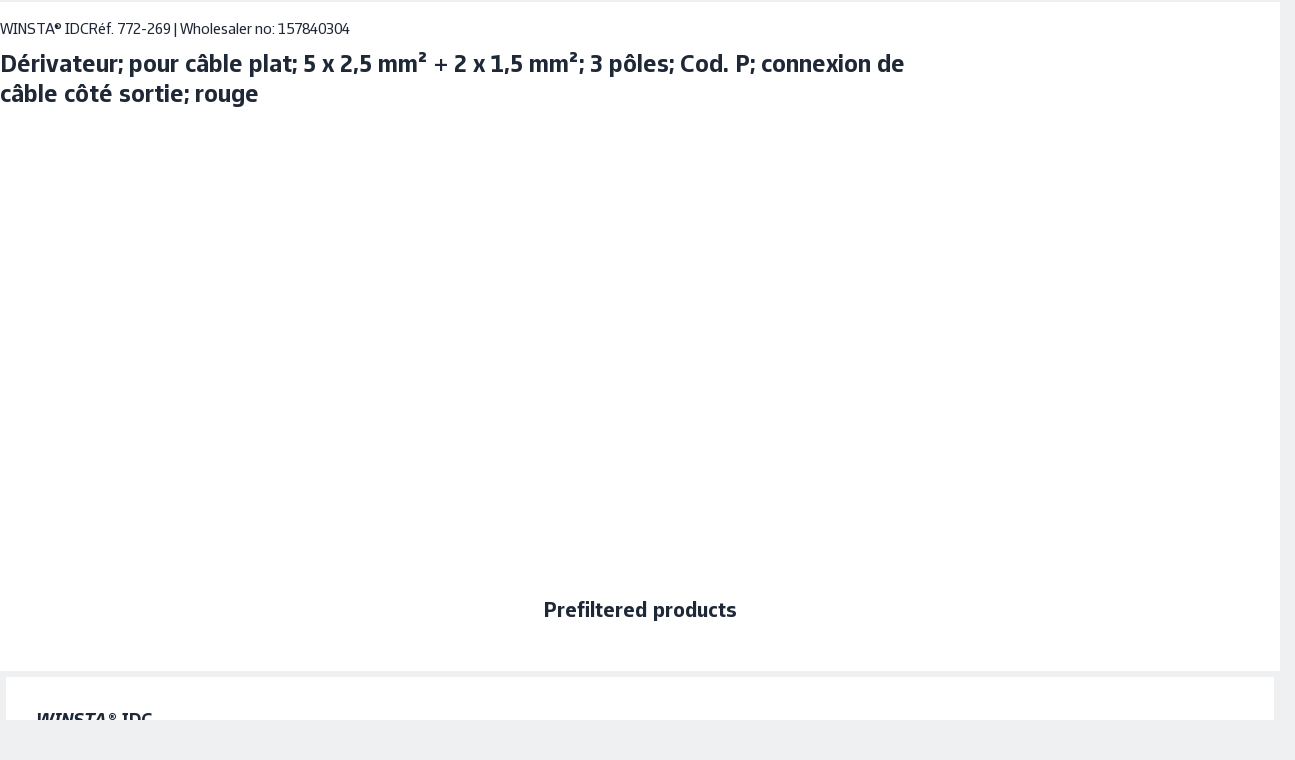

--- FILE ---
content_type: text/css;charset=UTF-8
request_url: https://www.wago.com/_ui/desktop/common/js/assets/product-list-item-CgTtsk85.css
body_size: 554
content:
.wg-product-list-item{position:relative;display:grid;background-color:#fff;grid-template-columns:min-content auto;grid-template-rows:auto auto}.wg-product-list-item:not(.wg-product-list-item--selectable):has(.wg-product-list-item__header){grid-template-areas:"header header" "body body"}.wg-product-list-item:not(.wg-product-list-item--selectable):not(:has(.wg-product-list-item__header)){grid-template-areas:"body body" "body body"}.wg-product-list-item.wg-product-list-item--selectable:has(.wg-product-list-item__header){grid-template-areas:"select header" "body body"}@media(min-width:768px){.wg-product-list-item.wg-product-list-item--selectable:has(.wg-product-list-item__header){grid-template-areas:"select header" "select body"}}.wg-product-list-item.wg-product-list-item--selectable:not(:has(.wg-product-list-item__header)){grid-template-areas:"select select" "body body"}@container (width >= 768px){.wg-product-list-item.wg-product-list-item--selectable:not(:has(.wg-product-list-item__header)){grid-template-areas:"select body" "select body"}}.wg-product-list-item__header{grid-area:header}.wg-product-list-item__select{grid-area:select}.wg-product-list-item__body{display:grid;grid-area:body;grid-template-rows:auto auto;grid-template-columns:auto 1fr 1fr;grid-template-areas:"image info info" "actions actions actions" "side side side"}.wg-product-list-item__body>a:hover{background-color:transparent}@container (width >= 768px){.wg-product-list-item__body:has(.wg-product-list-item__side){grid-template-columns:auto 1fr 240px;grid-template-areas:"image info side" "image actions side"}.wg-product-list-item__body:not(:has(.wg-product-list-item__side)){grid-template-columns:auto 1fr;grid-template-areas:"image info" "image actions"}.wg-product-list-item--compact>.wg-product-list-item__body{grid-template-columns:auto 1fr auto;grid-template-areas:"image info actions" "image info actions"}}.wg-product-list-item__image{grid-area:image;position:relative;width:78px;max-width:78px;min-width:78px;height:78px;max-height:78px;min-height:78px}.wg-product-list-item__image>img{width:100%;max-width:100%;max-height:100%;object-fit:contain}@container (width >= 768px){.wg-product-list-item--complete .wg-product-list-item__image{width:135px;max-width:135px;min-width:135px;height:135px;max-height:135px;min-height:135px}.wg-product-list-item__image:has(.wg-product-list-item__color){margin-bottom:2rem}}.wg-product-list-item__info{grid-area:info}.wg-product-list-item__side{grid-area:side;min-width:240px}.wg-product-list-item__actions{grid-area:actions;display:flex;flex-wrap:wrap;justify-content:flex-end;align-items:flex-end}@container (width >= 768px){.wg-product-list-item__actions{flex-wrap:nowrap;justify-content:flex-start}}.wg-product-list-item__color{position:absolute;bottom:0;left:0;gap:9px}@container (width >= 768px){.wg-product-list-item__color{translate:0 100%}}.wg-product-list-item__color-dot{width:1rem;height:1rem;border-radius:1rem}.wg-product-list-item__inline-indicator{min-width:125px}@container (width >= 768px){.wg-product-list-item__status{position:absolute;top:1rem;right:1rem}}


--- FILE ---
content_type: text/css;charset=UTF-8
request_url: https://www.wago.com/_ui/desktop/common/js/assets/blog-D2UHTjob.css
body_size: 800
content:
.wg-blog{position:relative}.wg-blog-tile-sizer{width:25%}.wg-blog__tile{position:relative;display:block;float:left;min-height:10rem;width:100%;margin-bottom:1.4rem;background-color:#fff;text-decoration:none;transition:box-shadow .2s}@media(min-width:768px){.wg-blog__tile{margin-bottom:1.6rem}}@media(min-width:992px){.wg-blog__tile{margin-bottom:1.6rem}}@media(min-width:1280px){.wg-blog__tile{margin-bottom:1.6rem}}@media(min-width:1600px){.wg-blog__tile{margin-bottom:2rem}}.wg-blog__tile:hover,.wg-blog__tile:focus{box-shadow:0 1px 3px #1f28371f,0 1px 2px #1f28373d;background-color:#fff;text-decoration:none;cursor:pointer}@media(min-width:768px){.wg-blog__tile{width:calc(50% - 2rem);margin-right:1rem;margin-left:1rem}}@media(min-width:992px){.wg-blog__tile{width:calc(25% - 2rem)}}.wg-blog__tile--flagged{padding-top:6rem}@media(min-width:768px){.wg-blog__tile--native{width:calc(50% - 2rem)}}.wg-blog__tile--native:hover,.wg-blog__tile--native:focus{cursor:default}.wg-blog__tile:nth-child(3n+1):not(:nth-child(1)),.wg-blog__tile--double{width:100%}@media(min-width:768px){.wg-blog__tile:nth-child(3n+1):not(:nth-child(1)),.wg-blog__tile--double{width:calc(50% - 2rem)}}.wg-blog__tile-date{position:absolute;top:.5rem;right:1rem;color:#1f2837}.wg-blog__tile-flag{display:inline-block;width:auto;white-space:nowrap;overflow:hidden;text-overflow:ellipsis;font-size:1rem;line-height:1.6rem;color:#1f2837;letter-spacing:normal;text-transform:uppercase;text-wrap:pretty;position:absolute;z-index:5;top:5%;left:0;padding:.6rem 1rem;background-color:#6ec800;top:2rem}.wg-blog__tile-flag strong{color:inherit;font-size:inherit;line-height:inherit}.wg-blog__tile-flag p{color:inherit;font-size:inherit;font-style:inherit;line-height:inherit;padding:0;margin:0}.wg-blog__tile-flag ol{display:flex;flex-direction:column;gap:.6rem;list-style:none;padding:0;margin:0;counter-reset:wg-ol-counter}.wg-blog__tile-flag ol>li{position:relative;padding:.2rem .2rem .2rem 2rem;counter-increment:wg-ol-counter}.wg-blog__tile-flag ol>li::marker{content:none}.wg-blog__tile-flag ol>li:before{top:.2rem;width:1.6rem;height:1.6rem;min-width:1.6rem;min-height:1.6rem;fill:currentcolor;aspect-ratio:1;content:counter(wg-ol-counter) ".";display:block;position:absolute;left:.2rem}.wg-blog__tile-flag ul{display:flex;flex-direction:column;gap:.6rem;list-style:none;padding:0;margin:0}.wg-blog__tile-flag ul li{position:relative;padding:.2rem .2rem .2rem 2rem}.wg-blog__tile-flag ul li::marker{content:none}.wg-blog__tile-flag ul li:before{background-image:url("data:image/svg+xml,<svg fill='%231f2837' xmlns='http://www.w3.org/2000/svg' viewBox='-40 -40 100 100'><path fill-rule='evenodd' d='M0 0h24v24H0z'></path></svg>");background-repeat:no-repeat;background-position:center;background-size:100%;top:.2rem;width:1.6rem;height:1.6rem;min-width:1.6rem;min-height:1.6rem;fill:currentcolor;aspect-ratio:1;content:"";display:block;position:absolute;left:.2rem}.wg-blog__tile-head{font-size:1.4rem;line-height:1.8rem;font-weight:700;word-wrap:break-word;overflow-wrap:break-word}@media(min-width:768px){.wg-blog__tile-head{font-size:1.4rem;line-height:1.8rem}}@media(min-width:992px){.wg-blog__tile-head{font-size:1.4rem;line-height:1.8rem}}@media(min-width:1280px){.wg-blog__tile-head{font-size:1.6rem;line-height:2rem}}@media(min-width:1600px){.wg-blog__tile-head{font-size:1.8rem;line-height:2.2rem}}


--- FILE ---
content_type: text/javascript;charset=UTF-8
request_url: https://www.wago.com/_ui/desktop/common/js/icon-tooltip-CaBOEYyX.bundle.js
body_size: 853
content:
import{bD as C,ar as E,K as y,as as b,p as S,v as k,aG as H,a_ as L,c as a,o as t,a as w,j as V,b as _,a1 as B,k as r,aE as N,n as z,t as M,d as D,y as h,bE as O}from"./base-CcL2-_4d.bundle.js";const W={class:"flex flex-col sp-4"},j={key:0,class:"smb-2 font-bold break-words"},F={key:1,class:"break-words"},G={key:0,class:"spy-4 spr-4"},q={__name:"icon-tooltip",props:{headline:{type:String,default:void 0},text:{type:String,default:void 0},tooltipLight:{type:Boolean,default:!1}},setup(n){const p=C(n,"text"),{elementBounds:m}=E(),l=y("tooltipRef"),v=y("toggleRef"),o=b(l,{updateTiming:"next-frame"}),u=b(v,{updateTiming:"next-frame"}),c=S(!1),R=k(()=>{const e=p.value.trim();return H(e?.slice(0,250)+(e?.length>250?"...":""))}),T=k(()=>{if(!l.value)return{};const e=Math.max(u.left.value+u.width.value/2-o.width.value/2,0),f=Math.max(u.bottom.value+9,m.height.value),s={left:e+"px",top:f+"px"};return e+o.width.value>=document.body.clientWidth&&(s.right="0",s.left=Math.max(document.body.clientWidth-o.width.value,0)+"px"),f+o.height.value>=window.innerHeight&&(s.bottom="0",s.top=Math.max(window.innerHeight-o.height.value,m.height.value)+"px"),s}),g=()=>{h.value||d()},x=()=>{h.value||i()},d=()=>{c.value=!0},i=()=>{c.value=!1};return L(l,()=>i()),(e,f)=>(t(),a("div",{class:"relative inline-block wg-cursor-pointer",tabindex:"0",onMouseenter:g,onMouseleave:x,onFocus:d,onBlur:i},[w("div",{ref_key:"toggleRef",ref:v},[_(B,{class:"icon-xs-s-1_2",name:"info",onClick:d})],512),(t(),V(O,{to:"body"},[c.value?(t(),a("div",{key:0,ref_key:"tooltipRef",ref:l,class:z(["wg-icon-tooltip absolute text-base text-secondary border-none flex flex-row m-0 p-0 wg-cursor-default",[n.tooltipLight?"bg-light":"bg-secondary-7"]]),style:N(T.value),onMouseenter:g,onMouseleave:x},[w("div",W,[n.headline?(t(),a("div",j,M(n.headline),1)):r("",!0),p.value?(t(),a("div",F,M(R.value),1)):r("",!0)]),D(h)?(t(),a("div",G,[_(B,{name:"cross",onClick:i})])):r("",!0)],38)):r("",!0)]))],32))}};export{q as default};
//# sourceMappingURL=icon-tooltip-CaBOEYyX.bundle.js.map


--- FILE ---
content_type: text/javascript;charset=UTF-8
request_url: https://www.wago.com/_ui/desktop/common/js/customer-article-number-H_jT3uYT.bundle.js
body_size: 204
content:
import{_ as u,c as a,k as m,o as i,t as l,bC as p,q as d,m as b,v as n,T as f}from"./base-CcL2-_4d.bundle.js";const N={props:{articleNumber:{type:String,default:void 0}},setup(s){const t=p(),{wgi18n:o}=d(),{articleNumber:e}=b(s),r=n(()=>t.get(e.value)),c=n(()=>r.value?.length?`(${o("product.articleNumber.code.customer",r.value.join(", ")).value})`:"");return f(async()=>await t.fetch(e.value)),{customerArticleNumbersString:c}}},_={key:0};function g(s,t,o,e,r,c){return e.customerArticleNumbersString?(i(),a("span",_," "+l(e.customerArticleNumbersString),1)):m("",!0)}const v=u(N,[["render",g]]);export{v as default};
//# sourceMappingURL=customer-article-number-H_jT3uYT.bundle.js.map


--- FILE ---
content_type: text/javascript;charset=UTF-8
request_url: https://www.wago.com/_ui/desktop/common/js/profile-ready-HWZ2557M.bundle.js
body_size: 31
content:
import{u as r,p as a,ad as t}from"./base-CcL2-_4d.bundle.js";function n(){const e=r(),o=a(!!e.profileLoaded);return{isReady:o,ensureProfileLoaded:async()=>e.profileLoaded?(o.value=!0,!0):(await t(()=>e.profileLoaded).toBe(!0),o.value=!0,!0)}}export{n as u};
//# sourceMappingURL=profile-ready-HWZ2557M.bundle.js.map


--- FILE ---
content_type: text/javascript;charset=UTF-8
request_url: https://www.wago.com/_ui/desktop/common/js/download-list-item-MRozNzfk.bundle.js
body_size: 2593
content:
import{q as oe,s as ne,p as se,v as e,P as V,bg as ie,aG as x,T as ue,c as t,o as a,a as s,j as y,k as n,n as _,d as L,ae as de,a1 as re,F as A,r as M,t as i,f as w,b as k,bf as ce,V as ve,bh as me,bi as fe}from"./base-CcL2-_4d.bundle.js";import we from"./product-datasheet-modal-CRl0A_5P.bundle.js";import{D as h}from"./approval-types-B4sVYTgD.bundle.js";import{t as ge}from"./truncate-BaDNPnPz.bundle.js";import{u as pe}from"./printorder-B85I8al7.bundle.js";import{u as be}from"./date-Be-rzHpJ.bundle.js";import"./modal-CsCwx6vu.bundle.js";import"./icon-tooltip-CaBOEYyX.bundle.js";const ye=["href","target"],_e={class:"wg-listitem-neo__image-wrapper"},ke=["src","alt"],he={class:"wg-listitem-neo__container"},De={class:"wg-listitem-neo__content"},$e=["href","target","title"],Ce={key:0,class:"wg-listitem-neo__breadcrumb"},Le={key:1,class:"wg-listitem-neo__name"},Ae={key:2,class:"break-words mb-0_5"},Oe={key:0},Te={key:1,class:"flex mt-auto"},Pe={key:0,class:"wg-listitem-neo__marginal-column"},Re={key:0,class:"border-b-solid border-secondary-15 p-0 mb-0_5"},Ve={key:1,class:"flex justify-between"},xe={key:2,class:"flex justify-between"},Ue={key:3,class:"flex justify-between"},je={key:4,class:"flex justify-between"},Be={class:"flex justify-end mb-0_5"},Ne={key:1,class:"flex justify-between mb-0_5"},Ee={key:2,class:"flex justify-end mb-0_5"},Ge={__name:"download-list-item",props:{item:{type:Object,required:!0},variant:{type:String,validator:d=>["complete","compact"].indexOf(d)!==-1,default:"complete"},hideActionBar:{type:Boolean,default:!1},hideMarginalColumn:{type:Boolean,default:!1},selected:{type:Boolean,default:!1}},setup(d){const u=d,{wgi18n:O}=oe(),{hasAnyRole:z}=ne(),{addPrintOrder:W}=pe(),{formatDate:H}=be(),v=se(void 0),m=e(()=>u.variant==="complete"),D=e(()=>u.variant==="compact"),l=e(()=>(v.value?T.value.find(c=>c.languages.find(r=>r.isocode===v.value)):void 0)||T.value[0]),U=e(()=>u.item.categories??[]),g=e(()=>u.item.approvalType),T=e(()=>u.item.files??[]),G=e(()=>!!U.value.length),Y=e(()=>!!p.value.length),J=e(()=>!!l.value?.uiiNumber),$=e(()=>l.value?.fileType??u.item.fileType),P=e(()=>l.value?.previewImage),j=e(()=>l.value?.ebookURL),B=e(()=>g.value===h.DIRECT_DOWNLOAD||g.value===h.AFTER_APPROVAL),p=e(()=>u.item.availableLanguages??[]),K=e(()=>p.value.length<=1),b=e(()=>te(u.item)),N=e(()=>ie(b.value)),E=e(()=>$.value?`file-${$.value.toLowerCase()}`:void 0),I=e(()=>u.item.datasheetProductCode),Q=e(()=>I.value?.length>0),R=e(()=>$.value?.toLowerCase()==="url"?"external":"download"),X=e(()=>m.value?x(u.item.name):`${x(u.item.name)}; `),f=e(()=>!B.value||g.value===h.AFTER_APPROVAL&&z("ROLE_DOWNLOADWITHOUTAPPROVALCUSTOMERGROUP")),S=e(()=>f.value?$.value?.toLowerCase()==="url"?O("product.product.details.downloads.action.open.page").value:O("product.product.details.downloads.action.download").value:O("product.product.details.downloads.action.requestDownload").value),C=e(()=>{if(l.value)return!f.value&&g.value===h.DIRECT_DOWNLOAD?V(`/requestDirectDownload?downloadFile=${l.value.code}`):!f.value&&g.value===h.AFTER_APPROVAL?V(`/requestDownload?downloadFile=${l.value.code}`):l.value.downloadUrl||l.value.url}),Z=e(()=>[{"wg-listitem-neo--selected":u.selected,"wg-listitem-neo--complete":m.value,"wg-listitem-neo--compact":D.value},"wg-listitem-neo--download"]),ee=e(()=>({"flex justify-between mb-0_5":m.value,"flex-1":D.value})),ae=e(()=>l.value.version||l.value.firmwareVersion||l.value.displaySize||l.value.date?"border-b-solid border-secondary-15 pb-0_5 m-0":void 0),le=e(()=>H(l.value.date));ue(()=>{const o=u.item.selectedLanguage;o&&(v.value=p.value.find(c=>c.isocode===o.isocode)?.isocode),v.value||(v.value=p.value[0]?.isocode)});const te=o=>V(o.downloadDocumentUrl||`/d/${o.qualifier}`),F=async()=>{if(!f.value&&B.value)return;const o=l.value?.code||T.value[0]?.code;me(o)&&await fe(o)};return(o,c)=>(a(),t("div",{class:_(["wg-listitem-neo",Z.value])},[s("a",{href:b.value,target:N.value,class:"wg-listitem-neo__thumbnail"},[s("div",_e,[P.value?(a(),t("img",{key:0,class:_(["w-auto h-auto max-w-100 max-h-100",L(de)(d.item)]),src:P.value.url,alt:P.value.altText},null,10,ke)):E.value?(a(),y(re,{key:1,scale:"3",name:E.value},null,8,["name"])):n("",!0)])],8,ye),s("div",he,[s("div",De,[s("a",{href:b.value,target:N.value,class:"wg-listitem-neo__title text-decoration--none",title:o.$wgi18n("global.learn.more")},[G.value?(a(),t("div",Ce,[(a(!0),t(A,null,M(U.value,r=>(a(),t(A,null,[(a(!0),t(A,null,M(r.superCategories,q=>(a(),t("small",{key:r.code+"_"+q.code,class:"wg-listitem-neo__breadcrumb-item"},i(q.name),1))),128)),r.name?(a(),t("small",{key:r.code,class:"wg-listitem-neo__breadcrumb-item"},i(r.name),1)):n("",!0)],64))),256))])):n("",!0),d.item.name?(a(),t("span",Le,i(X.value),1)):n("",!0),d.item.description?(a(),t("span",Ae,i(L(ge)(L(x)(d.item.description),m.value?190:60)),1)):n("",!0)],8,$e),m.value&&J.value?(a(),t("span",Oe,i(o.$wgi18n("download.uiiNumber.label"))+" "+i(l.value.uiiNumber),1)):n("",!0),d.hideActionBar?n("",!0):(a(),t("div",Te,[j.value?(a(),y(w,{key:0,variant:"text",icon:"ebook",link:j.value,title:o.$wgi18n("product.download.eBookLinkText")},null,8,["link","title"])):n("",!0),d.item.printOrder?(a(),y(w,{key:1,variant:"text",icon:"print-material",title:o.$wgi18n("informationlist.order.printversion"),onClick:c[0]||(c[0]=r=>L(W)(d.item.qualifier))},null,8,["title"])):n("",!0)]))]),d.hideMarginalColumn?n("",!0):(a(),t("div",Pe,[l.value?(a(),t(A,{key:0},[m.value?(a(),t("div",{key:0,class:_([ae.value,"flex flex-col justify-between mb-0_5"])},[l.value?.downloadStatus?.length>0?(a(),t("div",Re,[k(ce,{"status-codes":l.value.downloadStatus,class:"justify-end"},null,8,["status-codes"])])):n("",!0),l.value.version?(a(),t("div",Ve,[s("small",null,i(o.$wgi18n("ddp.sticky.meta.version"))+":",1),s("small",null,i(l.value.version),1)])):n("",!0),l.value.firmwareVersion?(a(),t("div",xe,[s("small",null,i(o.$wgi18n("ddp.sticky.meta.firmware.version"))+":",1),s("small",null,i(l.value.firmwareVersion),1)])):n("",!0),l.value.displaySize?(a(),t("div",Ue,[s("small",null,i(o.$wgi18n("ddp.sticky.meta.filesize"))+":",1),s("small",null,i(l.value.displaySize),1)])):n("",!0),l.value.date?(a(),t("div",je,[s("small",null,i(o.$wgi18n("ddp.sticky.meta.date"))+":",1),s("small",null,i(le.value),1)])):n("",!0)],2)):n("",!0)],64)):n("",!0),s("div",Be,[d.item.versioned?(a(),y(w,{key:0,link:b.value+"#oldVersions",icon:"product-data",variant:"text",regular:"",label:o.$wgi18n("product.download.to.versioned.detail")},null,8,["link","label"])):(a(),y(w,{key:1,link:b.value,icon:"product-data",variant:"text",regular:"",label:o.$wgi18n("product.download.to.detail")},null,8,["link","label"]))]),Q.value?(a(),t("div",Ee,[k(we,{ref:"datasheetModal","product-code":I.value},null,8,["product-code"]),k(w,{variant:"primary",icon:R.value,label:o.$wgi18n("product.product.details.downloads.action.download.pdf"),onClick:c[2]||(c[2]=r=>o.$refs.datasheetModal.open())},null,8,["icon","label"])])):(a(),t("div",{key:1,class:_({"flex justify-between mb-0_5":D.value})},[Y.value?(a(),t("div",{key:0,class:_(ee.value)},[k(ve,{id:"selectNormal",modelValue:v.value,"onUpdate:modelValue":c[1]||(c[1]=r=>v.value=r),class:"w-100",disabled:K.value,items:p.value,"item-text":"name","item-value":"isocode",label:o.$wgi18n("popup.datasheet.subheadline.language"),button:C.value&&D.value?{variant:"primary",icon:R.value,title:S.value,download:f.value?"download":void 0,link:C.value}:void 0,"no-bottom-space":"",onSubmit:F},null,8,["modelValue","disabled","items","label","button"])],2)):n("",!0),C.value&&m.value?(a(),t("div",Ne,[k(w,{variant:"primary",icon:R.value,link:C.value,label:S.value,class:"w-100",download:f.value?"download":void 0,onClick:F},null,8,["icon","link","label","download"])])):n("",!0)],2))]))])],2))}};export{Ge as default};
//# sourceMappingURL=download-list-item-MRozNzfk.bundle.js.map


--- FILE ---
content_type: text/javascript;charset=UTF-8
request_url: https://www.wago.com/_ui/desktop/common/js/product-sidebar-BibYSMt3.bundle.js
body_size: 3333
content:
import{p as b,bp as ve,q as F,s as O,v as u,x as pe,aV as fe,m as be,bo as me,u as he,N as ye,ax as we,R as C,bQ as ge,P as T,bq as L,T as _e,bj as ke,B as Se,j as h,o as a,C as w,a as o,c as n,k as l,F as A,l as M,b as c,t as v,d as i,bf as Ce,L as Ae,n as Pe,w as q,e as $e,f as m,X as Te,a0 as Le,a7 as V}from"./base-CcL2-_4d.bundle.js";import Be from"./customer-article-number-H_jT3uYT.bundle.js";import De from"./where-to-buy-button-Bg_PKI_D.bundle.js";import Ee from"./product-datasheet-modal-CRl0A_5P.bundle.js";import{u as Ne,_ as je,a as Ue,b as xe}from"./product-stock-info-DTNoocQ4.bundle.js";import{_ as Ie}from"./variant-selector-BWtEz7LI.bundle.js";import We from"./cdd-modal-D3cKdrSj.bundle.js";import{u as Re}from"./date-Be-rzHpJ.bundle.js";import{_ as Me}from"./detail-page-sidebar-C4uuBXQy.bundle.js";import{P as qe}from"./product-sidebar-skeleton-BAmcEVJb.bundle.js";function Ve(r,t){r=b(r),t=b(t);const p=ve(),{wgi18n:g}=F(),{hasPriceAvailability:y}=O(),f=u(()=>p.get(r.value,t.value)),e=u(()=>p.isLoading(r.value,t.value)),P=u(()=>f.value?.productAvailability??{availability:!1,message:g("product.availability.LATERAVAILABLEONREQUEST").value});return pe([r,t,y],async()=>{!y.value||!r.value||t.value===void 0||await p.fetch([{productCode:r.value,quantity:t.value}])},{immediate:!0}),{priceData:f,productAvailability:P,isLoading:e}}const Fe={event:"gaEvent",eventCategory:"productSidebar",eventNoninteraction:!1};class Oe extends fe{constructor(){super(Fe)}bindEvents(){this.subscribe("productSidebar/add_to_watchlist",t=>({event:"EECAddToWatchlist",ecommerce:{add:{products:[{id:t.code,announced:t.announced,cancelled:t.cancelled,newProduct:t.newProduct,customerSpecific:t.customerSpecific}]}}})),this.subscribe("productSidebar/create_watchlist",t=>({event:"EECCreateWatchlist",ecommerce:{add:{products:[{id:t.code,announced:t.announced,cancelled:t.cancelled,newProduct:t.newProduct,customerSpecific:t.customerSpecific}]}}}))}}const Ge=new Oe,Qe={class:"bg-light w-100"},Ze={class:"wg-product-sidebar__data"},ze={class:"wg-product-article-number"},He={key:0},Xe={class:"wg-product-sidebar__title"},Je={key:0,class:"wg-product-sidebar__status"},Ke={key:0,class:"flex justify-between"},Ye={key:1,class:"wg-product-sidebar__price text-small"},ea={key:0,class:"flex-basis-100"},aa={class:"flex flex-wrap justify-between items-baseline"},ta={class:"flex flex-basis-100 font-bold"},la={class:"inline-block flex-1 wg-text-right"},ia={key:1,class:"flex justify-between"},sa=["title"],oa={class:"font-bold"},na={class:"flex justify-between"},ra=["title"],ca={class:"text-secondary-70 px-0_5"},ua={class:"px-0_5"},da={class:"flex flex-col pt-0_5 divide-y divide-secondary-15"},va={key:0},pa={key:1},fa={key:2},ba={key:3},ma={key:4},ha={key:5},ya={key:6},La={__name:"product-sidebar",props:{pdpSalerUrl:{type:String,default:void 0},wagoConfiguratorUrl:{type:String,default:void 0},hideAddToWatchlist:{type:Boolean,default:!1},hideVariantSelector:{type:Boolean,default:!1},hideAddToComparisonList:{type:Boolean,default:!1},hideAddToSampleList:{type:Boolean,default:!1},hideZipDownload:{type:Boolean,default:!1},hideGenerateDatasheet:{type:Boolean,default:!1},productCode:{type:String,required:!0},isSticky:{type:Boolean,default:!1}},setup(r){const t=r,{productCode:p,wagoConfiguratorUrl:g}=be(t),y=b(!0),f=b(),e=b(),{quantityLabel:P}=me(e),G=he(),Q=ye(),{wgi18n:Z}=F(),{formatDate:z}=Re(),{addToCart:H}=Ne(),{hasAnyRole:_,isSuperUser:B,hasPriceAvailability:X,canShowListPrice:J}=O(),{priceData:k,productAvailability:D,isLoading:K}=Ve(p,f),Y=we("features.showAvailabilityBubble"),E=b(),N=b(),j=b(),U=b(),x=Z("price.rounding.hint"),ee=u(()=>!t.hideZipDownload&&_(C.ZIP_DOWNLOAD)),ae=u(()=>!t.hideAddToSampleList&&_(C.SAMPLE_LIST)&&e.value.sampleProduct),te=u(()=>{const s=ge(p.value);return T(`${g.value}?function=createproject&articleids=${s}`)}),le=u(()=>e.value.newProduct||e.value.cancelled||e.value.announced||I.value),I=u(()=>e.value.purchasable&&G.loggedIn),ie=u(()=>e.value.hideWhereToBuy||e.value.purchasableFrom>new Date||!_(C.RETAILER)?!1:B.value&&(!e.value.purchasable||e.value.infoArticle)?!0:!B.value),W=u(()=>X.value&&(!e.value.cancelled||e.value.cancelDate>new Date)&&!R.value),se=u(()=>J(e.value.customerSpecific)),oe=u(()=>T(`${e.value.url}#service`)),R=u(()=>!!e.value.infoArticle),ne=u(()=>!R.value&&_(C.CART)),re=u(()=>{const s=[];return e.value.newProduct&&s.push(L.NEW),e.value.announced&&s.push(L.ANNOUNCED),e.value.cancelled&&s.push(L.CANCELLED),s});async function ce(){await H([{product:{code:p.value},quantity:f.value}])}async function ue(){V.publish("productSidebar/add_to_watchlist",e.value)}async function de(){V.publish("productSidebar/create_watchlist",e.value)}return _e(async()=>{try{e.value=await ke.getProductData(p.value),f.value=Se(e.value),N.value=document.querySelector(".productPage"),E.value=document.querySelector(".wg-sidebar-parent"),Ge.init()}finally{y.value=!1}}),(s,S)=>(a(),h(Me,{"parent-element":E.value,"body-element":N.value,class:"wg-product-sidebar","is-sticky":r.isSticky},{default:w(()=>[o("div",Qe,[y.value?(a(),h(qe,{key:0})):e.value?(a(),n(A,{key:1},[o("div",Ze,[o("div",ze,[M(v(s.$wgi18n("product.articleNumber.code.wago",e.value.code))+" ",1),c(i(Be),{"article-number":e.value.code},null,8,["article-number"]),e.value.wholesalerNumber?(a(),n("span",He,v(" | "+s.$wgi18n("product.wholesalernumber.code.wago")+" "+e.value.wholesalerNumber),1)):l("",!0)]),o("div",Xe,v(e.value.name),1)]),le.value?(a(),n("div",Je,[c(Ce,{markers:re.value,class:"justify-end"},null,8,["markers"]),e.value.announced&&e.value.purchasableFrom?(a(),n("div",Ke,[o("small",null,v(s.$wgi18n("product.status.announced.available"))+":",1),o("small",null,v(i(z)(e.value.purchasableFrom)),1)])):l("",!0)])):l("",!0),W.value||e.value.stockArticle?(a(),n("div",Ye,[W.value?(a(),n(A,{key:0},[i(K)?(a(),h(Ae,{key:0,"is-bright":"","is-small":"","is-spinning":""})):i(k)&&!i(k).error?(a(),n(A,{key:1},[I.value?(a(),n("div",ea,[o("div",aa,[o("div",ta,[M(v(s.$wgi18n("global.availability.deliveryReady")+":")+" ",1),o("div",la,[i(Y)?(a(),n("div",{key:0,class:Pe(["wg-availability__dots",{"bg-primary":i(D).available}])},null,2)):l("",!0),o("span",null,v(i(D).message),1)])])])])):l("",!0),se.value?(a(),n("div",ia,[o("div",{class:"flex items-center",title:i(x)},v(s.$wgi18n("product.product.price.list.piece"))+"* ",9,sa),o("div",oa,[c(i(q),{"price-data":i(k).listPrice},null,8,["price-data"])])])):l("",!0),o("div",na,[o("div",{class:"flex items-center",title:i(x)},v(s.$wgi18n("product.product.price.piece.your"))+"* ",9,ra),c(i(q),{"price-data":i(k).price},null,8,["price-data"])])],64)):l("",!0)],64)):e.value.stockArticle&&!e.value.infoArticle?(a(),h(je,{key:1,"hide-divider":""})):l("",!0)])):l("",!0),r.hideVariantSelector?l("",!0):(a(),h(Ie,{key:2,"product-code":i(p)},null,8,["product-code"])),e.value.announced?l("",!0):(a(),n(A,{key:3},[o("div",ca,[o("small",null,v(i(P)),1)]),c($e,{quantity:f.value,"onUpdate:quantity":S[0]||(S[0]=d=>f.value=d),class:"m-0_5",product:e.value},null,8,["quantity","product"]),o("div",ua,[ne.value&&(e.value.purchasable||!e.value.cancelled)?(a(),h(m,{key:0,variant:"primary",icon:i(Q).cartIcon,label:s.$wgi18n("basket.add.to.basket"),class:"w-100 mb-0_5","data-testid":"add-to-cart-sidebar",onClick:ce},null,8,["icon","label"])):l("",!0),ie.value?(a(),h(i(De),{key:1,"product-url":oe.value,"product-code":e.value.code,"plain-button":"","check-availability":!1},null,8,["product-url","product-code"])):l("",!0)])],64)),o("div",da,[ae.value?(a(),n("div",va,[c(Ue,null,{default:w(({addToSampleList:d})=>[c(m,{variant:"icon-list",regular:"",icon:"sample",class:"justify-start w-100",label:s.$wgi18n("samplelist.add.to.samplelist"),onClick:$=>d(e.value.code)},null,8,["label","onClick"])]),_:1})])):l("",!0),r.hideGenerateDatasheet?l("",!0):(a(),n("div",pa,[c(Ee,{ref_key:"datasheetModal",ref:j,"product-code":e.value.code},null,8,["product-code"]),c(m,{variant:"icon-list",class:"justify-start w-100",icon:"file-pdf",regular:"",label:s.$wgi18n("product.product.details.downloads.action.download.pdf"),onClick:S[1]||(S[1]=d=>j.value.open())},null,8,["label"])])),ee.value?(a(),n("div",fa,[c(We,{"product-codes":[e.value.code]},{toggle:w(({open:d})=>[c(m,{variant:"icon-list",regular:"",icon:"download",label:s.$wgi18n("product.product.details.downloads.action.download.zip"),class:"justify-start w-100",onClick:d},null,8,["label","onClick"])]),_:1},8,["product-codes"])])):l("",!0),i(Te)&&!r.hideAddToComparisonList?(a(),n("div",ba,[c(xe,null,{default:w(({addToComparisonList:d})=>[c(m,{variant:"icon-list",regular:"",icon:"compare",label:s.$wgi18n("comparisonlist.add.to.comparisonlist"),class:"justify-start w-100",onClick:$=>d(e.value.code)},null,8,["label","onClick"])]),_:1})])):l("",!0),r.hideAddToWatchlist?l("",!0):(a(),n("div",ma,[c(Le,{"anchor-element":U.value?.element,"mini-watchlist-props":{productBlacklist:e.value.code},"product-code":e.value.code,"product-quantity":f.value,onSelect:ue,onCreate:de},{toggle:w(({toggle:d,label:$})=>[c(m,{ref_key:"watchlistFlyoutToggle",ref:U,variant:"icon-list",icon:"notice",label:$,regular:"",class:"justify-start w-100",onClick:d},null,8,["label","onClick"])]),_:1},8,["anchor-element","mini-watchlist-props","product-code","product-quantity"])])),r.pdpSalerUrl?(a(),n("div",ha,[c(m,{variant:"icon-list",regular:"",icon:"pin",class:"justify-start w-100",label:s.$wgi18n("product.action.saler"),link:i(T)(r.pdpSalerUrl)},null,8,["label","link"])])):l("",!0),e.value.useableInProductConfigurator&&i(g)?(a(),n("div",ya,[c(m,{variant:"icon-list",regular:"",icon:"planner",label:s.$wgi18n("product.action.configurator"),link:te.value,class:"justify-start w-100",target:"_blank"},null,8,["label","link"])])):l("",!0)])],64)):l("",!0)])]),_:1},8,["parent-element","body-element","is-sticky"]))}};export{La as _};
//# sourceMappingURL=product-sidebar-BibYSMt3.bundle.js.map


--- FILE ---
content_type: text/javascript;charset=UTF-8
request_url: https://www.wago.com/_ui/desktop/common/js/wg-swiper-slide-CDLrdmbb.bundle.js
body_size: 194
content:
import{p as i,T as r,at as n,bT as o,c,o as u,aa as v,aN as d}from"./base-CcL2-_4d.bundle.js";const b={__name:"wg-swiper-slide",setup(p){const s=i(),e=i(),a=i({isActive:!1,isVisible:!1,isPrev:!1,isNext:!1});d("swiperSlide",a);function t(){a.value={isActive:e.value?.classList.contains("swiper-slide-active"),isVisible:e.value?.classList.contains("swiper-slide-visible"),isPrev:e.value?.classList.contains("swiper-slide-prev"),isNext:e.value?.classList.contains("swiper-slide-next")}}return r(()=>{s.value=new MutationObserver(()=>{n(()=>t())}),s.value.observe(e.value,{attributes:!0,attributeFilter:["class"]}),t()}),o(()=>{s.value.disconnect()}),(l,f)=>(u(),c("swiper-slide",{ref_key:"swiperSlide",ref:e},[v(l.$slots,"default")],512))}};export{b as default};
//# sourceMappingURL=wg-swiper-slide-CDLrdmbb.bundle.js.map


--- FILE ---
content_type: text/javascript;charset=UTF-8
request_url: https://www.wago.com/_ui/desktop/common/js/handling-instructions-item-Bbeb7y-v.bundle.js
body_size: 632
content:
import{p as l,v as c,c as r,o as n,a as e,j as p,d,bm as v,t as m,aE as f,b as y,E as w,f as k,a1 as b}from"./base-CcL2-_4d.bundle.js";import{i as H}from"./imagesToSrcsetString-oZqUMDd_.bundle.js";const M={class:"wg-handling-instructions-item"},S={class:"wg-handling-instructions-item__image"},$=["src","srcset"],B={class:"wg-handling-instructions-item__header"},I={class:"text-secondary-40"},L={class:"h5"},j=["innerHTML"],q={class:"wg-handling-instructions-item__button"},V={__name:"handling-instructions-item",props:{media:{type:Object,required:!0}},setup(u){const g=u,i=l(),t=l("auto"),s=c(()=>g.media.sequences[0]),_=c(()=>!!s.value.movingImageId);function h(){t.value=i.value?i.value.clientHeight+"px":"auto"}return(o,a)=>(n(),r("div",M,[e("div",S,[_.value?(n(),p(b,{key:0,class:"wg-handling-instructions__media",name:"play"})):(n(),r("img",{key:1,ref_key:"imageRef",ref:i,src:d(v)(s.value.imageMap,"product"),srcset:d(H)(s.value.imageMap),class:"wg-handling-instructions__media",onLoad:a[0]||(a[0]=x=>h())},null,40,$))]),e("div",B,[e("div",I,[e("small",null,m(o.$wgi18n("pdp.jumplink.label.handling.instruction")),1)]),e("h5",L,m(s.value.storyHeadline),1),e("div",{class:"text-base wg-handling-instructions-item__caption",style:f({height:t.value}),innerHTML:s.value.caption},null,12,j)]),e("div",q,[y(k,{class:"w-100",variant:"secondary",link:"primaryUrl",label:o.$wgi18n("search.guidance.provider.more"),icon:"chevron",onClick:a[1]||(a[1]=w(()=>{},["prevent"]))},null,8,["label"])])]))}};export{V as default};
//# sourceMappingURL=handling-instructions-item-Bbeb7y-v.bundle.js.map


--- FILE ---
content_type: text/javascript;charset=UTF-8
request_url: https://www.wago.com/_ui/desktop/common/js/wg-radio-group-CB-HLz37.bundle.js
body_size: 545
content:
import{z as M,A as d,bI as _,m as w,v as h,x as V,c as r,o as t,k as i,a as u,aa as c,d as a,n as k,t as I,M as C,bJ as R,aN as z,bK as A}from"./base-CcL2-_4d.bundle.js";const B={key:0,class:"font-bold text-large wg-radio-group__label spb-4"},E=["innerHTML"],N={key:1,class:"wg-input-group__error-msg"},$={__name:"wg-radio-group",props:M({orientation:{type:String,default:"vertical",validator:e=>["vertical","horizontal"].includes(e)},...R},{modelValue:{type:void 0,default:void 0},modelModifiers:{},errors:{type:Array,default:()=>[]},errorsModifiers:{}}),emits:["update:modelValue","update:errors"],setup(e){const l=e,n=d(e,"modelValue"),p=d(e,"errors"),{errorMessage:o,mandatoryIcon:m,attributes:g,rootClasses:f,updateError:b}=_(l,p),{disabled:v}=w(l);z(A,{modelValue:n,disabled:v});const y=h(()=>[f.value,{"wg-radio-group--error":!!o.value}]);return V(n,()=>b()),(s,P)=>(t(),r("div",C({class:["wg-radio-group",y.value]},a(g)),[s.$slots.label||s.label?(t(),r("label",B,[c(s.$slots,"label",{},()=>[u("span",{innerHTML:s.label+a(m)},null,8,E)])])):i("",!0),u("div",{class:k(["flex s-gap-2",[e.orientation==="vertical"?"flex-col":"flex-row"]])},[c(s.$slots,"items")],2),a(o)?(t(),r("div",N,I(a(o)),1)):i("",!0)],16))}};export{$ as _};
//# sourceMappingURL=wg-radio-group-CB-HLz37.bundle.js.map


--- FILE ---
content_type: text/javascript;charset=UTF-8
request_url: https://www.wago.com/_ui/desktop/common/js/retailer-service-DmSOcaC-.bundle.js
body_size: 784
content:
import{al as c,U as i,J as o,q as l}from"./base-CcL2-_4d.bundle.js";class u{constructor(r){this.api=r,this.getInformationCached=i.memoize(this.getInformation)}retailerWithStockExists(r){return this.getInformationCached(r).then(e=>{if(e===null)return!1;const t=e.retailersData;return!t||!t.length?!1:t.find(n=>{if(!n.products||!n.products.length)return!1;const s=n.products[0];return!(s.stock==="empty"||s.quantity===null||s.quantity==="empty")})!==void 0})}async getCartProducts(r,e={}){return(await this.api.get(`retailer/cart/${r}`,{params:e})).data}async getProducts(r){return(await this.api.post("retailer/products",{products:r})).data}getInformation(r){const e=i.toUrlSafeProductCode(r);return c.get(`retailer/product/${e}`).then(t=>{try{const a={},n=t.data;return n.result==="success"?(a.retailersData=n.retailers,n.fallbackPos&&(a.fallbackPos=JSON.parse(n.fallbackPos)),a):(o.warning(l().wgi18n("retailer.cart.error.general")),null)}catch{return o.warning(l().wgi18n("retailer.cart.error.general")),null}})}nexmartRetailerIntegration(r){if(!r.action)i.createAndClickButton(r.cartDeeplink,null,"_self");else{const e=new XMLHttpRequest;e.addEventListener("loadend",t=>{if(t.currentTarget==null)throw new Error("RESPONSE_INVALID");if(t=t.currentTarget.response,t==="")throw new Error("NOT_FOUND");this.openRetailerAction(t)}),e.upload.addEventListener("error",()=>{throw new Error("ELBRIDGE_ERROR")}),e.open("GET",r.action),e.send()}}openRetailerAction(r){let e,t=JSON.parse(r);t.type==="POST"?(e=document.createElement("form"),e.setAttribute("method","POST"),e.setAttribute("action",t.url),Object.keys(t.arguments).forEach(a=>{if(t.arguments.hasOwnProperty(a)){let n=document.createElement("input");n.setAttribute("type","hidden"),n.setAttribute("name",a),n.setAttribute("value",t.arguments[a]),e.appendChild(n)}}),document.body.appendChild(e),e.submit()):t.type==="GET"&&i.createAndClickButton(t.url,null,"_self")}}const h=new u(c);export{h as r};
//# sourceMappingURL=retailer-service-DmSOcaC-.bundle.js.map


--- FILE ---
content_type: text/javascript;charset=UTF-8
request_url: https://www.wago.com/_ui/desktop/common/js/contact-list-item-lUotPYqy.bundle.js
body_size: 1666
content:
import{q as P,v as s,P as W,j as v,o as t,C as R,c as l,k as r,a,n as c,d as n,ak as u,X as d,t as o,F as f,b as H,a1 as _,aG as M,aa as X,aW as U,l as A,r as J}from"./base-CcL2-_4d.bundle.js";/* empty css                         */const K=["src"],Q={class:"flex flex-2"},Y={key:0,class:"wg-contact-list-item__distance"},Z={class:"wg-list-item__text-content flex flex-col wg-text-hybris"},ee={class:"flex items-center text-secondary-70 smb-1"},te=["innerHTML"],le={key:0,class:"text-large smy-1"},ae=["innerHTML"],se={key:2},ne={class:"flex justify-between smb-2"},oe={class:"min-md:mt-0 my-0_5"},ie={key:0},re={key:0},ue=["href"],ce={class:"flex flex-col"},me={key:1},de={key:1},ve=["href"],_e={key:1},fe=["href"],pe={key:1},he=["href"],ye={key:1},be={__name:"contact-list-item",props:{item:{type:Object,required:!0},variant:{type:String,validator:g=>["complete","compact"].indexOf(g)!==-1,default:"complete"},selected:Boolean,showCtaToRetailer:{type:Boolean,default:!1}},setup(g){const i=g,{wgi18n:O}=P(),e=s(()=>i.item.address),x=s(()=>e.value?.department),$=s(()=>e.value?.country?.name),S=s(()=>{if(e.value)return[e.value.title,e.value.firstName,e.value.lastName].filter(Boolean).join(" ")}),C=s(()=>{if(!(!e.value||!(e.value.line1||e.value.line2)||!e.value.postalCode||!e.value.town))return`${e.value.line1??""} ${e.value.line2??""} | ${e.value.postalCode??""} ${e.value.town??""}`}),V=s(()=>{if(!(!e.value||!(e.value.line1||e.value.line2)||!e.value.postalCode||!e.value.town))return[`${e.value.line1??""} ${e.value.line2??""}`,`${e.value.postalCode??""} ${e.value.town??""}`]}),q=s(()=>`https://maps.google.com/?q=${i.item.latitude}, ${i.item.longitude}`),p=s(()=>i.item.formattedDistance),h=s(()=>e.value?.email),F=s(()=>{if(!h.value)return;let m=`mailto:${h.value}`;return e.value?.emailCC&&(m+=`?cc=${e.value.emailCC}`),m}),k=s(()=>e.value?.url),w=s(()=>e.value?.phone),N=s(()=>i.item.weeeRegNr),y=s(()=>i.variant==="complete"),b=s(()=>i.variant==="compact"),G=s(()=>O("search.pos.breadcrumb."+i.item.type.toLowerCase()).value),L=s(()=>i.item.thumbnail?.url||i.item.storeImage),j=s(()=>i.item.contentURL?W(i.item.contentURL):void 0),T=s(()=>i.item.displayName),B=s(()=>i.item.extendedDescription),D=s(()=>i.item.shortDescription),I=s(()=>!!j.value);return(m,ge)=>(t(),v(U(I.value?"a":"div"),{class:"wg-list-item bg-light flex p-1 gap-2",href:j.value},{default:R(()=>[L.value?(t(),l("div",{key:0,class:c(["wg-list-item__image-container",{"wg-list-item__image-container--small":b.value||n(u)}])},[a("img",{src:L.value,class:"wg-list-item__image object-contain"},null,8,K)],2)):r("",!0),a("div",{class:c(["flex grow",{"flex-col":n(u),"gap-2":n(d)}])},[a("div",Q,[p.value&&n(u)?(t(),l("small",Y,[a("strong",null,o(p.value),1)])):r("",!0),a("div",Z,[a("div",ee,[a("small",{innerHTML:G.value},null,8,te),$.value?(t(),l(f,{key:0},[H(_,{name:"chevron",scale:.6}),a("small",null,o($.value),1)],64)):r("",!0)]),T.value?(t(),l("span",le,[a("strong",null,o(n(M)(T.value)),1)])):r("",!0),B.value&&!n(u)?(t(),l("span",{key:1,innerHTML:B.value},null,8,ae)):D.value&&!n(u)?(t(),l("span",se,o(n(M)(D.value)),1)):r("",!0)])]),a("div",{class:c(["flex flex-col flex-1",{"justify-center":b.value}])},[a("div",ne,[a("small",oe,[(t(),v(U(n(u)?"span":"strong"),null,{default:R(()=>[A(o(S.value),1)]),_:1}))]),p.value&&y.value&&n(d)?(t(),l("small",ie,[a("strong",null,o(p.value),1)])):r("",!0)]),y.value?(t(),l(f,{key:0},[x.value&&!n(u)?(t(),l("div",re,[a("small",null,o(x.value),1)])):r("",!0),C.value?(t(),l("div",{key:1,class:c({"border-b-solid border-secondary-15 spb-1 smb-2":y.value&&n(d)})},[a("a",{href:q.value,class:c(["flex gap-1",{"flex-col":b.value,"justify-between":n(d)}])},[n(u)?(t(),l(f,{key:0},[H(_,{name:"pin"}),a("div",ce,[(t(!0),l(f,null,J(V.value,(z,E)=>(t(),l("small",{key:E},o(z),1))),128))])],64)):(t(),l("small",me,o(C.value),1))],10,ue)],2)):r("",!0)],64)):r("",!0),X(m.$slots,"default",{},()=>[y.value?(t(),l(f,{key:0},[h.value?(t(),l("div",{key:0,class:c(["flex smb-2 gap-1",{"justify-between":n(d)}])},[n(u)?(t(),v(_,{key:0,name:"email"})):(t(),l("small",de,o(m.$wgi18n("address.email"))+": ",1)),a("a",{href:F.value},[a("small",null,o(h.value),1)],8,ve)],2)):r("",!0),k.value?(t(),l("div",{key:1,class:c(["flex smb-2 gap-1",{"justify-between":n(d)}])},[n(u)?(t(),v(_,{key:0,name:"earth"})):(t(),l("small",_e,o(m.$wgi18n("address.web"))+": ",1)),a("a",{href:k.value,target:"_blank",rel:"noreferer noopener"},[a("small",null,o(k.value),1)],8,fe)],2)):r("",!0),w.value?(t(),l("div",{key:2,class:c(["flex smb-2 gap-1",{"justify-between":n(d)}])},[n(u)?(t(),v(_,{key:0,name:"phone"})):(t(),l("small",pe,o(m.$wgi18n("address.phone"))+": ",1)),a("a",{href:"tel:"+w.value},[a("small",null,o(w.value),1)],8,he)],2)):r("",!0),N.value?(t(),l("div",{key:3,class:c(["flex smb-2 gap-1",{"justify-between":n(d)}])},[n(u)?(t(),v(_,{key:0,name:"delete"})):(t(),l("small",ye,o(m.$wgi18n("pos.weeeRegNr"))+": ",1)),a("small",null,o(N.value),1)],2)):r("",!0)],64)):r("",!0)])],2)],2)]),_:3},8,["href"]))}};export{be as default};
//# sourceMappingURL=contact-list-item-lUotPYqy.bundle.js.map


--- FILE ---
content_type: text/javascript;charset=UTF-8
request_url: https://www.wago.com/_ui/desktop/common/js/progressive-disclosure-lfrLxt23.bundle.js
body_size: 122
content:
import{p as l,v as c,x as f}from"./base-CcL2-_4d.bundle.js";function b(v,s=3,a=3){v=l(v),s=l(s),a=l(a);const e=l(s.value),u=c(()=>e.value>s.value),o=c(()=>e.value<v.value.length),r=c(()=>v.value.slice(0,e.value)),h=()=>e.value+=a.value,p=()=>e.value=s.value,w=()=>e.value=v.value.length;return f(s,()=>e.value=s.value),{visibleItemCount:e,canShowLess:u,canShowMore:o,visibleItems:r,showMore:h,showLess:p,showAll:w}}export{b as u};
//# sourceMappingURL=progressive-disclosure-lfrLxt23.bundle.js.map


--- FILE ---
content_type: text/javascript;charset=UTF-8
request_url: https://www.wago.com/_ui/desktop/common/js/entries-blog-DYjQP-kz.bundle.js
body_size: 1149
content:
import{_ as p,p as u,c as g,o as l,F as M,r as S,n as V,t as N,h as f,j as _,k as L,b as x,q as D,v as m,T as F,aF as I}from"./base-CcL2-_4d.bundle.js";import{_ as R,a as q,u as K,b as E}from"./blog-DgAbFwe_.bundle.js";import"./imagesToSrcsetString-oZqUMDd_.bundle.js";import"./pagination-fheJq8V0.bundle.js";const P={props:{tabs:{type:Array,required:!0},identifierKey:{type:String,required:!0},displayValueKey:{type:String,required:!0}},emits:["change"],setup(t,{emit:i}){const n=u(t.tabs[0]),e=a=>a[t.identifierKey];return{getTabIdentifier:e,getTabDisplayValue:a=>a[t.displayValueKey],isActiveTab:a=>e(n.value)===e(a),changeTab:a=>{e(n.value)!==e(a)&&(n.value=a,i("change",a))}}}},W={class:"wg-tab-menu","data-testid":"tab-menu"},j=["onClick"];function z(t,i,n,e,r,c){return l(),g("div",W,[(l(!0),g(M,null,S(n.tabs,o=>(l(),g("button",{key:e.getTabIdentifier(o),class:V(["wg-tab-menu__item",{"is-active":e.isActiveTab(o)}]),"data-testid":"tab-item",onClick:a=>e.changeTab(o)},N(e.getTabDisplayValue(o)),11,j))),128))])}const J=p(P,[["render",z]]),G={components:{BlogSkeleton:q,tabMenu:J,blogModule:R},props:{articleTypesRef:{type:String,default:void 0},initialArticleType:{type:String,default:""},categoryTypes:{type:Array,default:()=>[]},forceNewWindow:{type:Boolean,default:!1},showNoResultMessage:{type:Boolean,defaultValue:!1},hideTabs:{type:Boolean,defaultValue:!1},useDateFilter:{type:Boolean,default:!1}},setup(t){const i=u(null),n=u([]),e=u(t.initialArticleType),r=async s=>await E.getBlogNews(t.categoryTypes,e.value,s,t.useDateFilter),{pagination:c,entries:o,initiallyLoaded:a,loading:y,fetchAndSet:b,fetchAndAdd:T}=K(r),{wgi18n:h,asyncI18n:w}=D(),v=m(()=>({code:i.value,name:h("cms.templates.all.name").value})),k=async s=>{e.value=s.code,await b(0)},A=async()=>{await T(c.nextPage)},B=m(()=>[v.value,...n.value]),C=m(()=>!t.hideTabs&&n.value.length>0);return F(async()=>{if(t.articleTypesRef){const s=I(t.articleTypesRef);if(s instanceof Array){for(const d of s)d.name=await w(`cms.templates.${d.code}.name`);n.value=s,i.value=e.value=s.map(d=>d.code).toString()}}await b(0)}),{tabs:B,entries:o,initiallyLoaded:a,loading:y,pagination:c,showTabs:C,onTabChange:k,onLoadMore:A}}},H={key:1,"data-testid":"entries-blog"};function O(t,i,n,e,r,c){const o=f("blog-skeleton"),a=f("tab-menu"),y=f("blog-module");return e.initiallyLoaded?(l(),g("div",H,[e.showTabs?(l(),_(a,{key:0,tabs:e.tabs,"identifier-key":"code","display-value-key":"name",onChange:e.onTabChange},null,8,["tabs","onChange"])):L("",!0),x(y,{entries:e.entries,"force-new-window":n.forceNewWindow,"show-no-result-message":n.showNoResultMessage,"show-load-more":e.pagination.hasNextPage,"is-loading":e.loading,onLoadMore:e.onLoadMore},null,8,["entries","force-new-window","show-no-result-message","show-load-more","is-loading","onLoadMore"])])):(l(),_(o,{key:0}))}const Z=p(G,[["render",O]]);export{Z as default};
//# sourceMappingURL=entries-blog-DYjQP-kz.bundle.js.map


--- FILE ---
content_type: text/javascript;charset=UTF-8
request_url: https://www.wago.com/_ui/desktop/common/js/product-slider-DHODV-Gt.bundle.js
body_size: 1022
content:
import{u as D,N,v as m,y as p,a2 as P,j as c,k as d,o as i,C as f,c as h,F as A,r as B,a as s,P as I,t as r,f as M,E as O,d as u,aW as $,l as L,bR as V,aM as j,bm as y,ak as E}from"./base-CcL2-_4d.bundle.js";const F=["href"],W={class:"pb-1 wg-reco-slide__img-container flex justify-center items-center"},q=["src","alt"],U={class:"wg-reco-slide__body dmb-1"},z={class:"spb-2"},R={class:"mb-1"},G={class:"wg-reco-slide__product-description"},K={__name:"product-slider",props:{products:{type:Array,required:!0},hideAddToCart:{type:Boolean,default:!1},additionalTrackingInfo:{type:Array,required:!1},trackingListType:{type:String,default:void 0}},setup(n){const l=n,_=D(),v=N(),k=m(()=>l.products.length>0),o=m(()=>p.value?1:P.value?2:4),w=(e,a)=>({id:e.code,name:e.code,nameEn:e.code,listPosition:a,listType:l.trackingListType,additionalData:l.additionalTrackingInfo?.[a]}),b=e=>_.openAddProductsModal({product:e}),x=e=>I(e.url),g=e=>{if(e.images?.length)return E.value?y(e.images,"200"):y(e.images,"480")},C=e=>{if(!e.name)return;const a=e.name.indexOf(";");return a===-1?e.name:e.name.substring(0,a+1)},T=e=>{if(!e.name)return;const a=e.name.indexOf(";");return a===-1?"":e.name.substring(a+1)};return(e,a)=>k.value?(i(),c(j,{key:0,"hide-pagination":n.products.length<=o.value,"hide-navigation":n.products.length<=o.value,"slides-per-view":o.value,"slides-per-group":o.value,"hide-stepper":u(p),"space-between":u(V)(1),"prevent-zoom":""},{default:f(()=>[(i(!0),h(A,null,B(n.products,(t,S)=>(i(),h("swiper-slide",{key:t.code,class:"wg-reco-slide-wrapper"},[s("a",{href:x(t),class:"wg-reco-slide dp-1 flex flex-col bg-light h-100 text-decoration--none"},[s("div",W,[s("img",{src:g(t)?.url,alt:g(t)?.altText},null,8,q)]),s("div",U,[s("div",z,[s("small",null,r(e.$wgi18n("product.articleNumber.code"))+": "+r(t.code),1)]),s("strong",R,r(C(t)),1),s("span",G,r(T(t)),1)]),n.hideAddToCart?d("",!0):(i(),c(M,{key:0,class:"wg-reco-slide__cart",variant:"primary",icon:u(v).cartIcon,label:e.$wgi18n("basket.add.to.basket"),onClick:O(H=>b(t),["prevent"])},null,8,["icon","label","onClick"])),n.trackingListType?(i(),c($("script"),{key:1,type:"application/json",class:"tracking-product-data"},{default:f(()=>[L(r(w(t,S)),1)]),_:2},1024)):d("",!0)],8,F)]))),128))]),_:1},8,["hide-pagination","hide-navigation","slides-per-view","slides-per-group","hide-stepper","space-between"])):d("",!0)}};export{K as default};
//# sourceMappingURL=product-slider-DHODV-Gt.bundle.js.map
